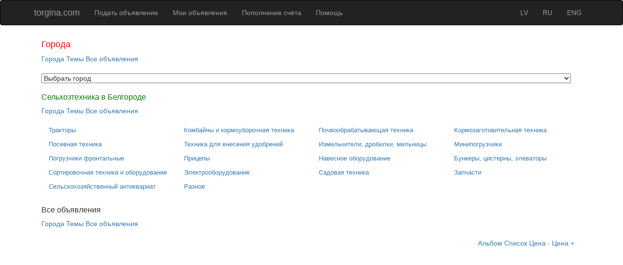

--- FILE ---
content_type: text/html; charset=utf-8
request_url: https://www.torgina.com/ru/belgorod/subtheme/agricultural-machinery/1/1/1/
body_size: 3219
content:
 
<!DOCTYPE html>
<html lang="zxx">
<head>
<title>torgina.com - Reklāmas. Lauksaimniecības tehnika  в Белгороде </title><meta charset="utf-8">


  <meta name="viewport" content="width=device-width, initial-scale=1">
  <meta name="description" content="Sludinājumi par preces un pakalpojumi. Šeit var pārdod un pērk transportlīdzekļus, nekustamo īpašumu. Jūs varat atrast darbu un kursus." />
  <meta name="keywords" content="sludinājumi, preces, pakalpojumi, transports, nekustamais īpašums, darbs, kursi" />		 
  
 
 <script async src="https://pagead2.googlesyndication.com/pagead/js/adsbygoogle.js?client=ca-pub-5152531750514817"
     crossorigin="anonymous"></script>
 

 

  <script src="/js/jquery.min.js"></script> 
  <script src="/js/bootstrap.min.js"></script>  
  <link rel="stylesheet" href="/css/bootstrap.min.css">  
  <link rel="stylesheet" href="/css/style.css">
  <link rel="stylesheet" href="/views/ads_theme_slider/ads-theme-slider.css">
  <link rel="stylesheet" href="/views/slider_ads_block/slider-ads-block.css">
  <link rel="stylesheet" href="/views/similar_ads_block/similar-ads-block.css">
  <link rel="stylesheet" href="/views/all_home_ads_block/all-home-ads-block.css">	
  <link rel="stylesheet" href="/views/all_subtheme_ads_block/all-subtheme-ads-block.css">	
  <link rel="stylesheet" href="/views/add_announcements_block/style.css">
  <link rel="stylesheet" href="/views/filters/filters.css">
  <script src="/views/add_announcements_block/js/menu.js"></script>
 
 


</head>
<body oncopy="return false;">
   
<nav class='navbar navbar-inverse'>
  <div class='container' >
    <div class='navbar-header'>
      <button type='button' class='navbar-toggle' data-toggle='collapse' data-target='#myNavbar'>
        <span class='icon-bar'></span>
        <span class='icon-bar'></span>
        <span class='icon-bar'></span>                        
      </button>
      <a class='navbar-brand' href='/ru/belgorod/home/1/1/1/'>torgina.com</a>
    </div>
    <div class='collapse navbar-collapse' id='myNavbar'>
      <ul class='nav navbar-nav'><li><a href='/ru/belgorod/addannouncements/'>Подать объявление</a></li>
        <li><a href='/ru/belgorod/announcements/'>Мои объявления</a></li>
		<li><a href='/ru/belgorod/payments/'>Пополнение счёта</a></li>
<li><a href='/ru/belgorod/help/'>Помощь</a></li>
		</ul><ul class='nav navbar-nav navbar-right'>
				<li><a href='/lv/belgorod/subtheme/agricultural-machinery/1/1/1/'>LV</a></li>
				<li><a href='/ru/belgorod/subtheme/agricultural-machinery/1/1/1/'>RU</a></li>
				<li><a href='/eng/belgorod/subtheme/agricultural-machinery/1/1/1/'>ENG</a></li>
			  </ul> 
			  
     </div>
  </div>
</nav><div class='container' style='background-color:white;'> 
<div id='pc-city' class='row'>
		<div class='col-sm-12' style='background-color:white;'>
		      <div class='col-sm-12' style='background-color:white;'>

			<h4 class='margin' style='color:red;'>Города</h4>
						    
				  <a href='#city'>Города</a>
				  <a href='#themes'>Темы</a>
				  <a href='#allads'>Все объявления</a>
				  <br><br>


	
				</div>
			</div> 
		
				<div class='col-sm-12' style='background-color:white;'>

		      <div class='col-sm-12' style='background-color:white;'>

					<select id='dynamic_select'>
					  <option value='' selected>Выбрать город</option>
					 


				
				<option value='/ru/riga/subtheme/agricultural-machinery/1/1/1/'>Рига</option>
				<option value='/ru/jurmala/subtheme/agricultural-machinery/1/1/1/'>Юрмала</option>
				<option value='/ru/rizskie-rajoni/subtheme/agricultural-machinery/1/1/1/'>Рижские районы</option>


					</select>


	

				</div>
			</div> 
			</div><div id='mobile-city' class='row'>

		  <div class='col-sm-12' style='background-color:white;'>
		      <div class='col-sm-12' style='background-color:white;'>

			<h4 class='margin' style='color:red;'>Города </h4>

				  		    
				  <a href='#mobile-city'>Города</a>
				  <a href='#mobile-themes'>Темы</a>
				  <a href='#mobile-allads'>Все объявления</a>
				  <br><br>


	
		    </div>
		</div> 

		<div class='col-sm-12' style='background-color:white;'>
		      <div class='col-sm-12' style='background-color:white;'>

					<select id='mobile_dynamic_select'>
					  <option value='' selected>Выбрать город</option>
					 

				
				
				<option value='/ru/riga/subtheme/agricultural-machinery/1/1/1/'>Рига</option>
				<option value='/ru/jurmala/subtheme/agricultural-machinery/1/1/1/'>Юрмала</option>
				<option value='/ru/rizskie-rajoni/subtheme/agricultural-machinery/1/1/1/'>Рижские районы</option>

					</select>


	
				</div>
			</div> 
		</div><div id='themes' class='row'>				
		<div class='col-sm-12 text-left' style='background-color:white;'><div class='col-sm-12' style='background-color:white;'><h3 class='margin' style='color:green;'>Сельхозтехника в Белгороде</h3><a href='#city'>Города</a>
				  <a href='#themes'>Темы</a>
				  <a href='#allads'>Все объявления</a>
				  <br><br><div class='col-sm-3' style='background-color:white;'><p><a href='/ru/belgorod/theme/agricultural-machinery/tractors/'>Тракторы </a></p></div><div class='col-sm-3' style='background-color:white;'><p><a href='/ru/belgorod/theme/agricultural-machinery/harvesters-and-forage-machines/'>Комбайны и кормоуборочная техника </a></p></div><div class='col-sm-3' style='background-color:white;'><p><a href='/ru/belgorod/theme/agricultural-machinery/tillage-machinery/'>Почвообрабатывающая техника </a></p></div><div class='col-sm-3' style='background-color:white;'><p><a href='/ru/belgorod/theme/agricultural-machinery/forage-equipment/'>Кормозаготовительная техника </a></p></div><div class='col-sm-3' style='background-color:white;'><p><a href='/ru/belgorod/theme/agricultural-machinery/sowing-technology/'>Посевная техника </a></p></div><div class='col-sm-3' style='background-color:white;'><p><a href='/ru/belgorod/theme/agricultural-machinery/fertilizer-technology/'>Техника для внесения удобрений </a></p></div><div class='col-sm-3' style='background-color:white;'><p><a href='/ru/belgorod/theme/agricultural-machinery/mill-crushers/'>Измельчители, дробилки, мельницы </a></p></div><div class='col-sm-3' style='background-color:white;'><p><a href='/ru/belgorod/theme/agricultural-machinery/skid-steer-loaders/'>Минипогрузчики </a></p></div><div class='col-sm-3' style='background-color:white;'><p><a href='/ru/belgorod/theme/agricultural-machinery/front-loaders/'>Погрузчики фронтальные </a></p></div><div class='col-sm-3' style='background-color:white;'><p><a href='/ru/belgorod/theme/agricultural-machinery/trailers/'>Прицепы </a></p></div><div class='col-sm-3' style='background-color:white;'><p><a href='/ru/belgorod/theme/agricultural-machinery/attachments/'>Навесное оборудование </a></p></div><div class='col-sm-3' style='background-color:white;'><p><a href='/ru/belgorod/theme/agricultural-machinery/silos-tank-elevators/'>Бункеры, цистерны, элеваторы </a></p></div><div class='col-sm-3' style='background-color:white;'><p><a href='/ru/belgorod/theme/agricultural-machinery/sorting-machinery-and-equipment/'>Сортировочная техника и оборудование </a></p></div><div class='col-sm-3' style='background-color:white;'><p><a href='/ru/belgorod/theme/agricultural-machinery/electrical-equipment/'>Электрооборудование </a></p></div><div class='col-sm-3' style='background-color:white;'><p><a href='/ru/belgorod/theme/agricultural-machinery/garden-equipment/'>Садовая техника </a></p></div><div class='col-sm-3' style='background-color:white;'><p><a href='/ru/belgorod/theme/agricultural-machinery/spare-parts/'>Запчасти </a></p></div><div class='col-sm-3' style='background-color:white;'><p><a href='/ru/belgorod/theme/agricultural-machinery/agricultural-antiques/'>Сельскохозяйственный антиквариат </a></p></div><div class='col-sm-3' style='background-color:white;'><p><a href='/ru/belgorod/theme/agricultural-machinery/other/'>Разное </a></p></div></div></div>



</div><div id='allads' class='row'>
		<div class='col-sm-12' style='background-color:white;'>
      <div class='col-sm-12' style='background-color:white;'>

	  			  <h3 class='margin'>Все объявления</h3>

					    
				  <a href='#city'>Города</a>
				  <a href='#themes'>Темы</a>
				  <a href='#allads'>Все объявления</a>
				  <br><br><div class='col-sm-12 text-right' style='background-color:white;'> 

	<a href='/ru/belgorod/subtheme/agricultural-machinery/1/1/1/'>Альбом</a> <a href='/ru/belgorod/subtheme/agricultural-machinery/1/2/1/'>Список</a> 
	<a href='/ru/belgorod/subtheme/agricultural-machinery/1/1/1/'>Цена -</a> <a href='/ru/belgorod/subtheme/agricultural-machinery/1/1/2/'>Цена +</a> 
</div><div class='text-center'><ul class='pagination'></ul>
</div>

		</div>
	</div>
</div><div class='row'>
  <div class='col-sm-12' style='background-color:white;min-height:1160px;'>
    <div class='col-sm-12' style='background-color:white;'></div>	
	   </div>	  
	</div></div>
<script>

    $(function(){
    
      $('#dynamic_select').on('change', function () {
          var url = $(this).val(); 
          if (url) { 
              window.location = url; 
          }
          return false;
      });
    });
</script>	
<script>

    $(function(){
    
      $('#mobile_dynamic_select').on('change', function () {
          var url = $(this).val(); 
          if (url) { 
              window.location = url; 
          }
          return false;
      });
    });
</script>

<footer style='background-color:white;height:auto;'>
				<div  class='container' style='background-color:white;'>
					<div class='row'>
						<div class='col-sm-12 text-left'>
						
							<div class='col-sm-3' style='background-color:white;'>
								<h3 class='margin'>Транспорт </h3>
									<p><a href='/ru/belgorod/subtheme/cars/1/1/'>Легковые авто</a></p>
									<p><a href='/ru/belgorod/subtheme/trucks/1/1/'>Грузовые машины</a></p>
									<p><a href='/ru/belgorod/subtheme/moto-transport/1/1/'>Мото транспорт</a></p>
									<p><a href='/ru/belgorod/subtheme/bycycles/1/1/'>Велосипеды, самокаты</a></p>
									<p><a href='/ru/belgorod/subtheme/cars-exchange/1/1/'>Обмен легковых авто</a></p>
									<p><a href='/ru/belgorod/subtheme/repair-and-spare-parts/1/1/'>Ремонт и запчасти</a></p>
								
									  
						   </div>
						   
							<div class='col-sm-3' style='background-color:white;'>
								<h3 class='margin'>Недвижимость </h3>
									<p><a href='/ru/belgorod/subtheme/flats/1/1/'>Квартиры</a></p>
									<p><a href='/ru/belgorod/subtheme/houses/1/1/'>Дома, дачи</a></p>
									<p><a href='/ru/belgorod/subtheme/farms/1/1/'>Хутора, поместья</a></p>
									<p><a href='/ru/belgorod/subtheme/premises/1/1/'>Помещения</a></p>
									<p><a href='/ru/belgorod/subtheme/offices/1/1/'>Офисы</a></p>
									<p><a href='/ru/belgorod/subtheme/land-and-plots/1/1/'>Земля и участки</a></p>
							</div>
						   
							<div class='col-sm-3' style='background-color:white;'>
								<h3 class='margin'>Работа </h3>
									<p><a href='/ru/belgorod/subtheme/are-required/1/1/'>Вакансии</a></p>
									<p><a href='/ru/belgorod/subtheme/search-for-work/1/1/'>Ищут работу</a></p>
									<p><a href='/ru/belgorod/subtheme/courses/1/1/'>Курсы, образование</a></p>
									<p><a href='/ru/belgorod/subtheme/business-contacts/1/1/'>Деловые контакты</a></p>
									<p><a href='/ru/belgorod/subtheme/legal-services/1/1/'>Юридические услуги</a></p>
									<p><a href='/ru/belgorod/subtheme/finance/1/1/'>Финансовые услуги</a></p>
									
									
							</div>
						   
							<div class='col-sm-3' style='background-color:white;'>
									<h3 class='margin'>Одежда, обувь</h3>	
                                    <p><a href='/ru/belgorod/subtheme/womens-clothes/1/1/'>Женская одежда</a></p>
                                    <p><a href='/ru/belgorod/subtheme/mens-clothes/1/1/'>Мужская одежда</a></p>
                                    <p><a href='/ru/belgorod/subtheme/children-clothes/1/1/'>Детская одежда, обувь</a></p>
                                    <p><a href='/ru/belgorod/subtheme/shoes/1/1/'>Обувь</a></p>
                                    <p><a href='/ru/belgorod/subtheme/clothes-accessories/1/1/'>Бижутерия, часы, очки, сумки</a></p>		
                                    <p><a href='/ru/belgorod/subtheme/sewing-and-tailoring-services/1/1/'>Услуги швей и ателье</a></p>
                                    
									
							</div>
						  
						   
						  
							
							
						</div>
					</div>	
					
					<div class='row'>
						<div class='col-sm-12 text-center'>
							<div class='col-sm-12 text-center' style='background-color:white;'>
							<br><br>
						   <p> © 2020 torgina.com Group <a href='/ru/belgorod/ligums/'>Лицензионное соглашение</a> <a href=''>Обратная связь</a> </p>				
							</div>
						</div>
					</div>
					<div class='row'>
						<div class='col-sm-12 text-center'>
							<div class='col-sm-12 text-center' style='background-color:white;'>
							
						  




				<br><br>			
							</div>
						</div>
					</div>		
				</div>    
				</footer></body>
</html>

 


--- FILE ---
content_type: text/html; charset=utf-8
request_url: https://www.google.com/recaptcha/api2/aframe
body_size: 271
content:
<!DOCTYPE HTML><html><head><meta http-equiv="content-type" content="text/html; charset=UTF-8"></head><body><script nonce="p8TdDwZnm4-IkDlUxWZyWA">/** Anti-fraud and anti-abuse applications only. See google.com/recaptcha */ try{var clients={'sodar':'https://pagead2.googlesyndication.com/pagead/sodar?'};window.addEventListener("message",function(a){try{if(a.source===window.parent){var b=JSON.parse(a.data);var c=clients[b['id']];if(c){var d=document.createElement('img');d.src=c+b['params']+'&rc='+(localStorage.getItem("rc::a")?sessionStorage.getItem("rc::b"):"");window.document.body.appendChild(d);sessionStorage.setItem("rc::e",parseInt(sessionStorage.getItem("rc::e")||0)+1);localStorage.setItem("rc::h",'1762472933004');}}}catch(b){}});window.parent.postMessage("_grecaptcha_ready", "*");}catch(b){}</script></body></html>

--- FILE ---
content_type: text/css
request_url: https://www.torgina.com/css/style.css
body_size: 950
content:
@chaset "UTF-8";

body { 


padding:0px;
margin:0px;
background-color:white;
}



#product{
	border:1px solid white;
	background-color:white;
	min-height:290px;
}

#product:hover{
	border:1px solid green;
	
}

	#product p:hover{color:green;cursor:pointer;}
	#menu p a:hover{color:green;text-decoration:none;cursor:pointer;}

	.email-color {color:blue;cursor: pointer;}
	.email-color:hover {color:green;cursor:pointer;}

	#form-capcha{display:inline-block;}
	#simpaty{display:inline-block;background-color:green;color:white;margin-left:5px;padding:5px;}

	/* Принтер */
      @media screen {
	h3 {font-family:verdana, arial, sans-serif;}
         p {font-family:verdana, arial, sans-serif;}
      }

      @media print {
	h3 {font-family:georgia, times, serif;}
         p {font-family:georgia, times, serif;}
 	a[href]:after {
    	content: none !important;
  	}

      }
      @media screen, print {
	h3 {font-size:12pt}
         p {font-size:10pt}
      }

	#form-template{background-color: yellow;padding-top:25px;padding-bottom:25px;width:280px;}
	.form-text{width:260px;padding:5px;}
    	.form-button{width:260px;padding:5px;}
	.form-button-small{width:100px;padding:5px;}

	/* PC */
#telephone-pc{display:block;}
#telephone2-pc{display:block;}
#telephone-mobile{display:none;}
#telephone2-mobile{display:none;}

#theme-image{width:10%;}



	#pc-allads{
	display:block;
	}

	#mobile-allads{
	display:none;
	}

	#mobile-city{
	display:none;
	}

	#mobile-themes{
	display:none;
	}



	#mobile-themes-row{
	display:none;
	}

	#mobile-themes-row-2{
	display:none;
	}

	#mobile-themes-row-3{
	display:none;
	}

	/* Ноутбуки */
	@media (max-width:992px) and (min-width:769px)
	{
#telephone-pc{display:block;}
#telephone2-pc{display:block;}
#telephone-mobile{display:none;}
#telephone2-mobile{display:none;}
#theme-image{width:10%;}
#category{display:none;}
 			#pc-allads{
			display:block;
			}

			#mobile-allads{
			display:none;
			}
			
			#mobile-city{
			display:none;
			}

			#mobile-themes{
			display:none;
			}

			#mobile-themes-row{
			display:none;
			}

			#mobile-themes-row-2{
			display:none;
			}

			#mobile-themes-row-3{
			display:none;
			}

	}

	/* Планшет */
	@media (max-width:768px) and (min-width:481px)
	{

#telephone-pc{display:block;}
#telephone2-pc{display:block;}
#telephone-mobile{display:none;}
#telephone2-mobile{display:none;}
#theme-image{width:100%;}
			#category{display:none;}
			    #pc-allads{
				display:block;
			    }

			    #mobile-allads{
				display:none;
			    }

			    #mobile-city{
				display:none;
			    }

			    #mobile-themes{
				display:none;
			    }

			#mobile-themes-row{
			display:none;
			}

			#mobile-themes-row-2{
			display:none;
			}

			#mobile-themes-row-3{
			display:none;
			}

	}

	/* Смартфоны */
	@media (max-width:480px)
	{

#telephone-pc{display:none;}
#telephone2-pc{display:none;}
#telephone-mobile{display:block;}
#telephone2-mobile{display:block;}

			#category{display:none;}
			#search-bar{display:none;}
			.form-button-small{width:260px;margin-top:20px;}

#theme-image{width:100%;}

			    #pc-allads{
				display:none;
			    }

			    #mobile-allads{
				display:block;
			    }

 			    #pc-city{
				display:none;
			    }

			    #pc-themes{
				display:none;
			    }

				#pc-themes-row{
				display:none;
				}

				#pc-themes-row-2{
				display:none;
				}

				#pc-themes-row-3{
				display:none;
				}


			    #mobile-city{
				display:block;
			    }

			    #mobile-themes{
				display:block;
			    }

				#mobile-themes-row{
				display:block;
				}

				#mobile-themes-row-2{
				display:block;
				}

				#mobile-themes-row-3{
				display:block;
				}


	}





--- FILE ---
content_type: text/css
request_url: https://www.torgina.com/views/ads_theme_slider/ads-theme-slider.css
body_size: 651
content:
/* Колонка фото 20 штук */	
.ads-theme-slider-container{
margin:0 auto;
max-width:1365px;	
}
.button{border-radius: 50%;
background-color: #4CAF50; /* Green */
  border: none;
  color: white;
  padding: 20px;
  text-align: center;
  text-decoration: none;
  display: inline-block;
  font-size: 16px;
  margin: 4px 2px;
  cursor: pointer;}
.button-col{margin:2px;background-color:white;width:7%;height:auto;display:inline-block;vertical-align:middle;}
.image-col{margin:2px;background-color:white;width:80%;height:auto;display:inline-block;vertical-align:middle;}
.ads-theme-slider-col{
	display:inline-block;
	width:32%;
	padding:2px;
	text-align:center;	
	background-color:white; /* Цвет фона */	
	margin:2px;
}
.ads-theme-slider-vertical{
	background-color:white;
	height:205px;
	line-height:200px;border:1px solid green;
}
.ads-theme-slider-vertical img{
	vertical-align:middle; /* Прилипание к верху (к row) */	
	
}
.ads-theme-slider-horizontal{
	background-color:white;
	height:205px;
	line-height:200px;border:1px solid green;
}
.ads-theme-slider-horizontal img{
	vertical-align:middle; /* Прилипание к верху (к row) */	
	width:100%;
}
.ads-theme-slider-square{
	background-color:white;
	height:205px;
	line-height:200px;border:1px solid green;
}
.ads-theme-slider-square img{
	vertical-align:middle; /* Прилипание к верху (к row) */	
	
}




/* Ноутбуки */
@media (max-width:992px) and (min-width:769px)
{
.button-col{display:none;}
.image-col{display:none;}	
.ads-theme-slider-col{
	display:none;

}

}

/* Планшет */
@media (max-width:768px) and (min-width:481px)
{
.button-col{display:none;}
.image-col{display:none;}	
.ads-theme-slider-col{
	display:none;

}
	
}
/* Смартфоны */
@media (max-width:480px)
{
	
.button-col{display:none;}
.image-col{display:none;}	
.ads-theme-slider-col{
	display:none;

}	

			
	
}

--- FILE ---
content_type: text/css
request_url: https://www.torgina.com/views/slider_ads_block/slider-ads-block.css
body_size: 566
content:
/* Колонка фото 1 большая */	
.fotos-container-h{
margin:0 auto;
max-width:1365px;	
}
.fotos-frame-col-h{
    background-color:white;
	display:inline-block;
	width:100%;
	
	padding:2px;
	text-align:center;	
	background-color: white; /* Цвет фона */
}
.fotos-search-col-h{
    background-color:white;
	display:inline-block;
	width:100%;
	padding:2px;
	text-align:center;	
	background-color: white; /* Цвет фона */
}
.fotos-image-frame-vertical-h{
	background-color:white;
	height:720px;
	line-height:715px;
}
.fotos-image-frame-vertical-h img{
	vertical-align:middle; /* Прилипание к верху (к row) */	
	
}
.fotos-image-frame-horizontal-h{
	background-color:white;
	height:720px;
	line-height:715px;
}
.fotos-image-frame-horizontal-h img{
	vertical-align:middle; /* Прилипание к верху (к row) */	
	width:100%;
}
.fotos-image-frame-square-h{
	background-color:white;
	height:720px;
	line-height:715px;
}
.fotos-image-frame-square-h img{
	vertical-align:middle; /* Прилипание к верху (к row) */	
	
}

/* Колонка фото 8 штук */	
.fotos-container{
margin:0 auto;
max-width:1365px;	
}
.fotos-search-col{
    background-color:white;
	display:inline-block;
	width:24%;
	padding:2px;
	text-align:center;	
	background-color: white; /* Цвет фона */
}
.fotos-image-frame-vertical{
	background-color:black;
	height:261px;
	line-height:260px;
}
.fotos-image-frame-vertical img{
	vertical-align:middle; /* Прилипание к верху (к row) */	
	
}
.fotos-image-frame-horizontal{
	background-color:black;
	height:261px;
	line-height:260px;
}
.fotos-image-frame-horizontal img{
	vertical-align:middle; /* Прилипание к верху (к row) */	
	width:100%;
}
.fotos-image-frame-square{
	background-color:black;
	height:261px;
	line-height:260px;
}
.fotos-image-frame-square img{
	vertical-align:middle; /* Прилипание к верху (к row) */	
	
}





/* Ноутбуки */
@media (max-width:992px) and (min-width:769px)
{
	

}

/* Планшет */
@media (max-width:768px) and (min-width:481px)
{
.fotos-search-col{
    background-color:white;
	display:inline-block;
	width:49%;
	padding:2px;
	text-align:center;	
	background-color: white; /* Цвет фона */
}
	
}
/* Смартфоны */
@media (max-width:480px)
{

.fotos-search-col{
    background-color:white;
	display:inline-block;
	width:99%;
	padding:2px;
	text-align:center;	
	background-color: white; /* Цвет фона */
}	

			
	
}


--- FILE ---
content_type: text/css
request_url: https://www.torgina.com/views/similar_ads_block/similar-ads-block.css
body_size: 509
content:
/* Колонка фото 20 штук */	
.similar-ads-container{
margin:0 auto;
max-width:1365px;	
}
.similar-ads-search-col{
    background-color:white;
	display:inline-block;
	width:19%;
	padding:2px;
	text-align:center;	
	background-color: white; /* Цвет фона */
	
	margin:2px;
}
.similar-ads-image-frame-vertical{
	background-color:white;
	height:205px;
	line-height:200px;border:1px solid green;
}
.similar-ads-image-frame-vertical img{
	vertical-align:middle; /* Прилипание к верху (к row) */	
	
}
.similar-ads-image-frame-horizontal{
	background-color:white;
	height:205px;
	line-height:200px;border:1px solid green;
}
.similar-ads-image-frame-horizontal img{
	vertical-align:middle; /* Прилипание к верху (к row) */	
	width:100%;
}
.similar-ads-image-frame-square{
	background-color:white;
	height:205px;
	line-height:200px;border:1px solid green;
}
.similar-ads-image-frame-square img{
	vertical-align:middle; /* Прилипание к верху (к row) */	
	
}





/* Ноутбуки */
@media (max-width:992px) and (min-width:769px)
{
	

}

/* Планшет */
@media (max-width:768px) and (min-width:481px)
{
.similar-ads-search-col{
    background-color:white;
	display:inline-block;
	width:49%;
	padding:2px;
	text-align:center;	
	background-color: white; /* Цвет фона */
	
	margin:2px;
}
	
}
/* Смартфоны */
@media (max-width:480px)
{
	
.similar-ads-search-col{
    background-color:white;
	display:inline-block;
	width:99%;
	padding:2px;
	text-align:center;	
	background-color: white; /* Цвет фона */
	
	margin:2px;
}
			
	
}


--- FILE ---
content_type: text/css
request_url: https://www.torgina.com/views/all_home_ads_block/all-home-ads-block.css
body_size: 498
content:
/* Колонка фото 20 штук */	
.all-ads-container{
margin:0 auto;
max-width:1365px;	
}
.all-ads-search-col{

	display:inline-block;
	width:19%;
	padding:2px;
	text-align:center;	
	background-color: white; /* Цвет фона */
	
	margin:2px;
}
.all-ads-image-frame-vertical{
	background-color:white;
	height:205px;
	line-height:200px;border:1px solid green;
}
.all-ads-image-frame-vertical img{
	vertical-align:middle; /* Прилипание к верху (к row) */	
	
}
.all-ads-image-frame-horizontal{
	background-color:white;
	height:205px;
	line-height:200px;border:1px solid green;
}
.all-ads-image-frame-horizontal img{
	vertical-align:middle; /* Прилипание к верху (к row) */	
	width:100%;
}
.all-ads-image-frame-square{
	background-color:white;
	height:205px;
	line-height:200px;border:1px solid green;
}
.all-ads-image-frame-square img{
	vertical-align:middle; /* Прилипание к верху (к row) */	
	
}





/* Ноутбуки */
@media (max-width:992px) and (min-width:769px)
{
	

}

/* Планшет */
@media (max-width:768px) and (min-width:481px)
{
.all-ads-search-col{

	display:inline-block;
	width:49%;
	padding:2px;
	text-align:center;	
	background-color: white; /* Цвет фона */
	
	margin:2px;
}
	
}
/* Смартфоны */
@media (max-width:480px)
{
	
.all-ads-search-col{

	display:inline-block;
	width:99%;
	padding:2px;
	text-align:center;	
	background-color: white; /* Цвет фона */
	
	margin:2px;
}
			
	
}


--- FILE ---
content_type: text/css
request_url: https://www.torgina.com/views/all_subtheme_ads_block/all-subtheme-ads-block.css
body_size: 501
content:
/* Колонка фото 20 штук */	
.all-ads-container{
margin:0 auto;
max-width:1365px;	
}
.all-ads-search-col{

	display:inline-block;
	width:19%;
	padding:2px;
	text-align:center;	
	background-color: white; /* Цвет фона */
	
	margin:2px;
}
.all-ads-image-frame-vertical{
	background-color:white;
	height:205px;
	line-height:200px;border:1px solid green;
}
.all-ads-image-frame-vertical img{
	vertical-align:middle; /* Прилипание к верху (к row) */	
	
}
.all-ads-image-frame-horizontal{
	background-color:white;
	height:205px;
	line-height:200px;border:1px solid green;
}
.all-ads-image-frame-horizontal img{
	vertical-align:middle; /* Прилипание к верху (к row) */	
	width:100%;
}
.all-ads-image-frame-square{
	background-color:white;
	height:205px;
	line-height:200px;border:1px solid green;
}
.all-ads-image-frame-square img{
	vertical-align:middle; /* Прилипание к верху (к row) */	
	
}





/* Ноутбуки */
@media (max-width:992px) and (min-width:769px)
{
	

}

/* Планшет */
@media (max-width:768px) and (min-width:481px)
{
.all-ads-search-col{

	display:inline-block;
	width:49%;
	padding:2px;
	text-align:center;	
	background-color: white; /* Цвет фона */
	
	margin:2px;
}
	
}
/* Смартфоны */
@media (max-width:480px)
{

	
.all-ads-search-col{

	display:inline-block;
	width:99%;
	padding:2px;
	text-align:center;	
	background-color: white; /* Цвет фона */
	
	margin:2px;
}
			
	
}


--- FILE ---
content_type: text/css
request_url: https://www.torgina.com/views/add_announcements_block/style.css
body_size: 128
content:
select {
    width:98%; /* Ширина списка в пикселах */
}

textarea{
	width:98.5%;
}  
.text-name{
	width:98%;
}

--- FILE ---
content_type: text/css
request_url: https://www.torgina.com/views/filters/filters.css
body_size: 565
content:

.filters-fotos-search-col{
        background-color:white;
	display:inline-block;
	width:100%;
	padding:2px;
	text-align:center;
		
	
}
.filters-fotos-image-frame-vertical{
background-color:black;
	height:131px;
	line-height:130px;
	margin:0px;
}
.filters-fotos-image-frame-vertical img{
	vertical-align:middle; /* Прилипание к верху (к row) */	
	
}
.filters-fotos_modal{

}
.filters-fotos-image-frame-horizontal{
background-color:black;
	height:131px;
	line-height:130px;
	margin:0px;
}
.filters-fotos-image-frame-horizontal img{
	vertical-align:middle; /* Прилипание к верху (к row) */	
	width:100%;
}
.filters-fotos-image-frame-square{
background-color:black;
	height:131px;
	line-height:130px;
}
.filters-fotos-image-frame-square img{
	vertical-align:middle; /* Прилипание к верху (к row) */	
	
}

.filters-text{
padding-top:8px;
}


/* Ноутбуки */
@media (max-width:992px) and (min-width:769px)
{
	

}

/* Планшет */
@media (max-width:768px) and (min-width:481px)
{


	.filters-fotos-search-col{
	    background-color:white;
		display:inline-block;
		width:49%;
		padding:2px;
		text-align:center;	
		
		}
		
	.filters-fotos-image-frame-vertical{
	background-color:black;
		height:131px;
		line-height:130px;
		margin:0px;
	}
	.filters-fotos-image-frame-vertical img{
		vertical-align:middle; /* Прилипание к верху (к row) */	
		
	}
	.filters-fotos_modal{

	}
	.filters-fotos-image-frame-horizontal{
	background-color:black;
		height:131px;
		line-height:130px;
		margin:0px;
	}
	.filters-fotos-image-frame-horizontal img{
		vertical-align:middle; /* Прилипание к верху (к row) */	
		width:100%;
	}
	.filters-fotos-image-frame-square{
	background-color:black;
		height:131px;
		line-height:130px;
	}
	.filters-fotos-image-frame-square img{
		vertical-align:middle; /* Прилипание к верху (к row) */	
		
	}	
	
	
}
	

/* Смартфоны */
@media (max-width:480px)
{

	.filters-fotos-search-col{
	    background-color:white;
		display:inline-block;
		width:99%;
		
		padding:2px;
		text-align:center;
		
		
	}

	.filters-fotos-image-frame-vertical{
	background-color:black;
		height:131px;
		line-height:130px;
		margin:0px;
		width:130px;
	}
	.filters-fotos-image-frame-vertical img{
		vertical-align:middle; /* Прилипание к верху (к row) */	
		
	}
	.filters-fotos_modal{

	}
	.filters-fotos-image-frame-horizontal{
	background-color:black;
		width:130px;			
		height:131px;
		line-height:130px;
		margin:0px;
		text-align:center;
		
	}
	.filters-fotos-image-frame-horizontal img{
		vertical-align:middle; /* Прилипание к верху (к row) */	
		width:100%;
	}
	.filters-fotos-image-frame-square{
	background-color:black;
	        width:130px;
		height:131px;
		line-height:130px;
	}
	.filters-fotos-image-frame-square img{
		vertical-align:middle; /* Прилипание к верху (к row) */	
		
	}

}	


--- FILE ---
content_type: text/javascript
request_url: https://www.torgina.com/views/add_announcements_block/js/menu.js
body_size: 506
content:
$(document).ready(function () {

$('#sub_region').css('display', 'none');
$('#sub_city').css('display', 'none');

$("#get_country").change(function() {
		clearlist();
		$('#sub_city').css('display', 'none');		

		var countryvalue = $("#get_country option:selected").val();

		//if (countryvalue === '') {clearlist(); }
		if (countryvalue === '') {clearlist(); $('#sub_region').css('display', 'none');  }
		getarea();
	})
//getarea();
//getcity();

function getarea() {
	var language= $("#language").text();
	var country_value = $("#get_country option:selected").val();
	var p_id = $("#page_id").val();
	var area = $("#get_region");
	var getarea_value = area.val();

	if (country_value === "") {
		area.attr("disabled",true);
	} else {
		area.attr("disabled",false);
		area.load('/views/add_announcements_block/get_region.php',{lang : language, country : country_value, page_id : p_id});
		$('#sub_region').css('display', 'block');
	}
	
	$("#get_region").change(function() {
		getcity();	
	})
	
	
}

function getcity() {
	var language= $("#language").text();
	// var region_value = $("#region_id").val();

	var region_value = $("#get_region option:selected").val();
	if(region_value == undefined)
	{
		var region_value = $("#region_id").val();
	}
	var p_id = $("#page_id").val();
	var area = $("#get_city");
	if (region_value === "") {
		area.attr("disabled",true);
		$('#sub_city').css('display', 'none');
		$("#get_city").empty();
	} else {
		area.attr("disabled",false);
		area.load('/views/add_announcements_block/get_city.php',{lang : language, region : region_value, page_id : p_id});
		$('#sub_city').css('display', 'block');
	}
}

function clearlist() {
	$("#get_region").empty();
	$("#get_city").empty();

}	


});	
